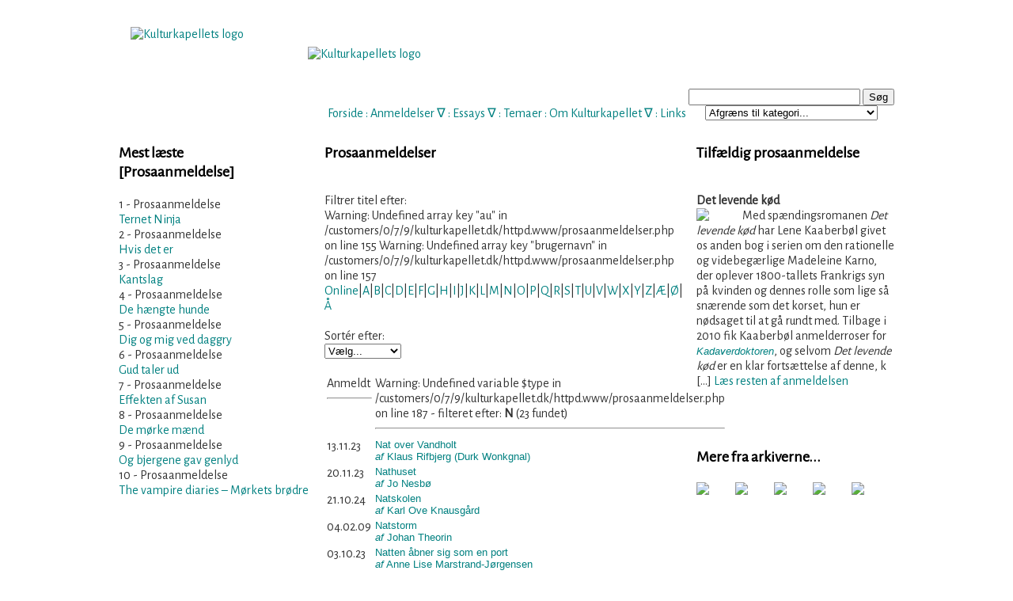

--- FILE ---
content_type: text/html; charset=utf-8
request_url: https://www.kulturkapellet.dk/prosaanmeldelser.php?order=N
body_size: 5706
content:

<!DOCTYPE html PUBLIC "-//W3C//DTD XHTML 1.0 Transitional//EN" "http://www.w3.org/TR/xhtml1/DTD/xhtml1-transitional.dtd">
<html xmlns="http://www.w3.org/1999/xhtml" xml:lang="da">
<head> 
<!-- <script id="Cookiebot" src="https://consent.cookiebot.com/uc.js" data-cbid="30f72c7b-6d0e-4d09-8a1a-10a691a12694" data-blockingmode="auto" type="text/javascript"></script> -->


<meta property="og:url"             content="
Warning: Undefined variable $sti in /customers/0/7/9/kulturkapellet.dk/httpd.www/header_kk.inc.php on line 8
" /> 
<meta property="og:type"            content="website" />
<meta property="og:title"           content="
Warning: Undefined variable $hit_titel in /customers/0/7/9/kulturkapellet.dk/httpd.www/header_kk.inc.php on line 10
" /> 
<meta property="og:image"           content="https://www.kulturkapellet.dk/
Warning: Undefined variable $fbcover in /customers/0/7/9/kulturkapellet.dk/httpd.www/header_kk.inc.php on line 11
" /> 
<meta property="og:description"           content="
Warning: Undefined variable $description in /customers/0/7/9/kulturkapellet.dk/httpd.www/header_kk.inc.php on line 12
" /> 
<meta name="Description" content="Kulturkapellet er mange ting, ligesom kultur i sig selv er mange ting. Kulturkapellet er først og fremmest en finger på den kunstneriske og kulturelle puls, hvilket kredser omkring mange forskellige kunstformer og kommunikationsforståelser" />
<meta name="Keywords" content="Kultur, litteratur, musik, teater, udstillinger, lyrik, spil, tegneserier, formidling, kunst, forskning, sprog" />
<meta name="Robots" content="Index, follow" />
<meta name="Revisit-after" content="1" />
<meta name="Author" content="
Warning: Undefined variable $anm_film_anmelder in /customers/0/7/9/kulturkapellet.dk/httpd.www/header_kk.inc.php on line 17
" />
<link rev="made" href="mailto:webmaster@kulturkapellet.dk" />
<meta http-equiv="Reply-to" content="webmaster@kulturkapellet.dk" />
<meta name="Copyright" content="Må benyttes med kildeangivelse" />
<meta http-equiv="Content-language" content="dan" />
<meta http-equiv="Content-Script-Type" content="text/javascript" />
<meta http-equiv="Content-Type" content="text/html;charset=ISO-8859-1" />
<meta name="DC.Title" content="Kulturkapellet" />
<meta name="DC.Description" content="Kulturkapellet er mange ting, ligesom kultur i sig selv er mange ting. Kulturkapellet er først og fremmest en finger på den kunstneriske og kulturelle puls, hvilket kredser omkring mange forskellige kunstformer og kommunikationsforståelser" />
<meta name="DC.Subject" content="Kultur, litteratur, musik, teater, udstillinger, lyrik, spil, tegneserier, formidling, kunst, forskning, sprog" />
<meta name="DC.Creator" content="Kulturkapellet" />
<meta name="DC.Contributor" content="Poulsen, Claus; Toft Hansen, Kim; Anthoni, Kasper; Gade, Mikkel; Christiansen, Steen; Schytte, Tine" />
<meta name="DC.Rights" content="Må benyttes med kildeangivelse" />
<meta name="DC.Identifier" content="https://www.kulturkapellet.dk" />
<meta name="DC.Publisher" content="Kulturkapellet" />
<meta name="DC.Date" scheme="ISO8601" content="2007-12-10" />
<meta name="DC.Language" scheme="NISOZ39.50" content="dan" />
<meta name="DC.Format" scheme="MIME" content="text/html" />
<link rel="schema.dc" href="http://purl.org/metadata/dublin_core_elements" />
<title>Prosaanmeldelser</title>
<link href='//fonts.googleapis.com/css?family=Alegreya Sans' rel='stylesheet'>
<link href="kk2.css" rel="stylesheet" type="text/css" media="screen" />
<link href="kk_print.css" rel="stylesheet" type="text/css" media="print" />
<meta http-equiv="Cache-Control" content="no-cache" />
<meta http-equiv="Pragma" content="no-cache" />
<script type="text/javascript" src="scripts.js"></script>
<script type="text/javascript" src="menucontents.js"></script>
<script type="text/javascript" src="anylinkmenu.js">

/***********************************************
* AnyLink JS Drop Down Menu v2.0- © Dynamic Drive DHTML code library (www.dynamicdrive.com)
* This notice MUST stay intact for legal use
* Visit Project Page at http://www.dynamicdrive.com/dynamicindex1/dropmenuindex.htm for full source code
***********************************************/
</script>
<link rel="alternate" type="application/rss+xml" title="RSS" href="https://www.kulturkapellet.dk/kulturkapellet.xml" />
<link rel="icon" href="gfx/kk.ico" />

<script type="text/javascript">

  var _gaq = _gaq || [];
  _gaq.push(['_setAccount', 'UA-29327529-1']);
  _gaq.push(['_trackPageview']);

  (function() {
    var ga = document.createElement('script'); ga.type = 'text/javascript'; ga.async = true;
    ga.src = ('https:' == document.location.protocol ? 'https://ssl' : 'http://www') + '.google-analytics.com/ga.js';
    var s = document.getElementsByTagName('script')[0]; s.parentNode.insertBefore(ga, s);
  })();

</script>
</head> 

<body>
 
<div id="wrapper">

	<div id="header">	
		<a id="top"></a>
<br /><br/><br/><br />
<!-- <h2>~ KULTURKAPELLET ~</h2> -->
<!-- <em> tidsskrift for kunst- og kulturformidling</em><br /><hr width="300px"/><br /> -->
<br/><br/><br/><span class="web">

<a class="alink" href="index.php">Forside</a> :
<!-- <a class="menuanchorclass" rel="anylinkmenu3" href="index.php">Forside</a>
 <span class="lillegraa">&#8711;</span>  : -->

<a class="menuanchorclass" rel="anylinkmenu1" href="anmeldelser.php">Anmeldelser</a> 
<span class="lillegraa">&#8711;</span> :

<a class="menuanchorclass" rel="anylinkmenu2" href="essays.php">Essays</a> 
<span class="lillegraa">&#8711;</span> :

<a class="alink" href="tema.php?id=1">Temaer</a>
 : 

<a class="menuanchorclass" rel="anylinkmenu5" href="om_kulturkapellet.php">Om Kulturkapellet</a>
<span class="lillegraa">&#8711;</span> : 

<a class="alink" href="links.php?kategori=Film">Links</a>

</span><br /><br />

<div id="search">
	  </script>
	<form name="searchForm" action="results.php" method="post">
	<input type="text" name="searchtext" size="25" value="" />
	<input type="button" name="knap" value="Søg" class="" onclick="javascript:validateForm()" />
<br/>
<select name="valgt_kategori">
	<option value="Intet">Afgræns til kategori...</option>
	<option class="dd_header" value="">[ ANMELDELSER ]</option>
	<option value="Filmanmeldelse">Filmanmeldelser</option>
	<option value="Prosaanmeldelse">Prosaanmeldelser</option> 
	<option value="Sagprosaanmeldelse">Sagprosaanmeldelser</option>
	<option value="Lyrikanmeldelse">Lyrikanmeldelser</option>
	<option value="Musikanmeldelse">Musikanmeldelser</option>
	<option value="Koncertanmeldelse">Koncertanmeldelser</option>
	<option value="Spilanmeldelse">Spilanmeldelser</option>
	<option value="Teateranmeldelse">Teateranmeldelser</option>
	<option value="Tegneserieanmeldelse">Tegneserieanmeldelser</option>
	<option value="Udstillingsanmeldelse">Udstillingsanmeldelser</option>
	<option class="dd_header" value="">[ ESSAYS ]</option>
	<option value="Filmessay">Filmessay</option>
	<option value="Filosofi, kultur og samfund">Filosofi, kultur og samfundsessay</option>
	<option value="Litteraturessay">Litteraturessay</option>
	<option value="Kunstessay">Kunstessay</option>
	<option value="Musikessay">Musikessay</option>
	<option class="dd_header" value="">[ TEMA ]</option>
	<option value="Tema">Tema</option>
</select>
	</form> 
<a class="mlink" href=""></a>
	<script type="text/javascript">
<!--
function validateForm() 
{
 var okSoFar=true
 with (document.searchForm)
 {
  if (searchtext.value=="" && okSoFar)
  {
    okSoFar=false
    alert("Vær venlig at indtaste søgeord - Husk, mindst 4 bogstaver.")
    searchtext.focus()
  }
  if (searchtext.value=="AND" && okSoFar)
  {
    okSoFar=false
    alert("'AND' kan ikke bruges som søgeord.")
    searchtext.focus()
  }
  if (searchtext.value=="OR" && okSoFar)
  {
    okSoFar=false
    alert("'OR' kan ikke bruges som søgeord.")
    searchtext.focus()
  }
  if (okSoFar==true)  submit();
 }
}
-->
</script>
  
<script>
  (function() {
    var cx = '012975306891659204159:ohvw2st2j3g';
    var gcse = document.createElement('script');
    gcse.type = 'text/javascript';
    gcse.async = true;
    gcse.src = 'https://cse.google.com/cse.js?cx=' + cx;
    var s = document.getElementsByTagName('script')[0];
    s.parentNode.insertBefore(gcse, s);
  })();
</script>
<gcse:searchbox></gcse:searchbox>
</div>

<div id="logo">
<a class="img" href="index.php" title="Til forsiden"><br/>
<img src="gfx/logo2010ka.png" border="0" width="200" height="100" alt="Kulturkapellets logo" />
<br/>
</a>
</div>

<div id="heading">
<a class="img" href="index.php" title="Til forsiden"><br/>
<img src="gfx/subheading.png" border="0" width="500" height="62" alt="Kulturkapellets logo" />
<br/>
</a>
</div>
	</div>

	<div id="container">
		<div id="left">
			<h3>Mest læste <span class='lillegraa'><br />[Prosaanmeldelse]</span></h3>

<div align='left'><span class='lillegraa'>1 - Prosaanmeldelse</span><br/><a href='/prosaanmeldelse.php?id=464'>Ternet Ninja</a><br/></div><div align='left'><span class='lillegraa'>2 - Prosaanmeldelse</span><br/><a href='/prosaanmeldelse.php?id=393'>Hvis det er</a><br/></div><div align='left'><span class='lillegraa'>3 - Prosaanmeldelse</span><br/><a href='/prosaanmeldelse.php?id=402'>Kantslag</a><br/></div><div align='left'><span class='lillegraa'>4 - Prosaanmeldelse</span><br/><a href='/prosaanmeldelse.php?id=315'>De hængte hunde</a><br/></div><div align='left'><span class='lillegraa'>5 - Prosaanmeldelse</span><br/><a href='/prosaanmeldelse.php?id=368'>Dig og mig ved daggry</a><br/></div><div align='left'><span class='lillegraa'>6 - Prosaanmeldelse</span><br/><a href='/prosaanmeldelse.php?id=323'>Gud taler ud</a><br/></div><div align='left'><span class='lillegraa'>7 - Prosaanmeldelse</span><br/><a href='/prosaanmeldelse.php?id=379'>Effekten af Susan</a><br/></div><div align='left'><span class='lillegraa'>8 - Prosaanmeldelse</span><br/><a href='/prosaanmeldelse.php?id=398'>De mørke mænd</a><br/></div><div align='left'><span class='lillegraa'>9 - Prosaanmeldelse</span><br/><a href='/prosaanmeldelse.php?id=346'>Og bjergene gav genlyd</a><br/></div><div align='left'><span class='lillegraa'>10 - Prosaanmeldelse</span><br/><a href='/prosaanmeldelse.php?id=217'>The vampire diaries – Mørkets brødre</a><br/></div> 
		</div>

		<div id="content">
<h3>Prosaanmeldelser</h3>

<br/>
<div class="lillegraa">Filtrer titel efter:</div>

Warning: Undefined array key "au" in /customers/0/7/9/kulturkapellet.dk/httpd.www/prosaanmeldelser.php on line 155

Warning: Undefined array key "brugernavn" in /customers/0/7/9/kulturkapellet.dk/httpd.www/prosaanmeldelser.php on line 157

<a href="prosaanmeldelser.php" class="mlinksm" title="Vis alle film efter dato online">Online</a>|<!-- <a href="prosaanmeldelser.php?order=Tal" class="mlinksm">0-9</a>| --><a href="prosaanmeldelser.php?order=A" class="mlinksm">A</a>|<a href="prosaanmeldelser.php?order=B" class="mlinksm">B</a>|<a href="prosaanmeldelser.php?order=C" class="mlinksm">C</a>|<a href="prosaanmeldelser.php?order=D" class="mlinksm">D</a>|<a href="prosaanmeldelser.php?order=E" class="mlinksm">E</a>|<a href="prosaanmeldelser.php?order=F" class="mlinksm">F</a>|<a href="prosaanmeldelser.php?order=G" class="mlinksm">G</a>|<a href="prosaanmeldelser.php?order=H" class="mlinksm">H</a>|<a href="prosaanmeldelser.php?order=I" class="mlinksm">I</a>|<a href="prosaanmeldelser.php?order=J" class="mlinksm">J</a>|<a href="prosaanmeldelser.php?order=K" class="mlinksm">K</a>|<a href="prosaanmeldelser.php?order=L" class="mlinksm">L</a>|<a href="prosaanmeldelser.php?order=M" class="mlinksm">M</a>|<a href="prosaanmeldelser.php?order=N" class="mlinksm">N</a>|<a href="prosaanmeldelser.php?order=O" class="mlinksm">O</a>|<a href="prosaanmeldelser.php?order=P" class="mlinksm">P</a>|<a href="prosaanmeldelser.php?order=Q" class="mlinksm">Q</a>|<a href="prosaanmeldelser.php?order=R" class="mlinksm">R</a>|<a href="prosaanmeldelser.php?order=S" class="mlinksm">S</a>|<a href="prosaanmeldelser.php?order=T" class="mlinksm">T</a>|<a href="prosaanmeldelser.php?order=U" class="mlinksm">U</a>|<a href="prosaanmeldelser.php?order=V" class="mlinksm">V</a>|<a href="prosaanmeldelser.php?order=W" class="mlinksm">W</a>|<a href="prosaanmeldelser.php?order=X" class="mlinksm">X</a>|<a href="prosaanmeldelser.php?order=Y" class="mlinksm">Y</a>|<a href="prosaanmeldelser.php?order=Z" class="mlinksm">Z</a>|<a href="prosaanmeldelser.php?order=Æ" class="mlinksm">Æ</a>|<a href="prosaanmeldelser.php?order=Ø" class="mlinksm">Ø</a>|<a href="prosaanmeldelser.php?order=Å" class="mlinksm">Å</a> <br/><br/>
<div class="lillegraa">Sortér efter:</div>
<form name="vForm" action="prosaanmeldelser.php" method="get">
<select name="URL" onchange="window.location.href= this.form.URL.options[this.form.URL.selectedIndex].value">
	<option value="#">Vælg...</option>
	<option value="prosaanmeldelser.php?order=2">Titel A-Å</option>
	<option value="prosaanmeldelser.php?order=3">Titel Å-A</option>
	<option value="prosaanmeldelser.php?order=6">Forfatter A-Å</option>
	<option value="prosaanmeldelser.php?order=7">Forfatter Å-A</option>
		</select>
</form><br/> <table>
	<tr>
		<td valign="top"> 
			<div align='left' class='lillegraa'>Anmeldt</div><hr/>
		</td>
		<td valign="top">
		<div align='left'>

Warning: Undefined variable $type in /customers/0/7/9/kulturkapellet.dk/httpd.www/prosaanmeldelser.php on line 187
<span class='lillegraa'> - filteret efter: <strong>N</strong> (23 fundet)</span><hr/>
		</div>
		</td>
	</tr> 
<tr>
		<td valign="top">
			<div align='left' class='lillegraa'>13.11.23 </div>
		</td>
		<td>
			<div align="left">
<a class='mlink' href='prosaanmeldelse.php?id=819' title='Anmeldt af Torben Rølmer Bille'>Nat over Vandholt <em><br/>af</em> Klaus Rifbjerg (Durk Wonkgnal)</a> </div>
		</td>
</tr> 

<tr>
		<td valign="top">
			<div align='left' class='lillegraa'>20.11.23 </div>
		</td>
		<td>
			<div align="left">
<a class='mlink' href='prosaanmeldelse.php?id=820' title='Anmeldt af Torben Rølmer Bille'>Nathuset  <em><br/>af</em> Jo Nesbø</a> </div>
		</td>
</tr> 

<tr>
		<td valign="top">
			<div align='left' class='lillegraa'>21.10.24 </div>
		</td>
		<td>
			<div align="left">
<a class='mlink' href='prosaanmeldelse.php?id=892' title='Anmeldt af Martin R. H.'>Natskolen <em><br/>af</em> Karl Ove Knausgård</a> </div>
		</td>
</tr> 

<tr>
		<td valign="top">
			<div align='left' class='lillegraa'>04.02.09 </div>
		</td>
		<td>
			<div align="left">
<a class='mlink' href='prosaanmeldelse.php?id=82' title='Anmeldt af Peter Kirkegaard'>Natstorm <em><br/>af</em> Johan Theorin</a> </div>
		</td>
</tr> 

<tr>
		<td valign="top">
			<div align='left' class='lillegraa'>03.10.23 </div>
		</td>
		<td>
			<div align="left">
<a class='mlink' href='prosaanmeldelse.php?id=806' title='Anmeldt af Martin R. H.'>Natten åbner sig som en port <em><br/>af</em> Anne Lise Marstrand-Jørgensen</a> </div>
		</td>
</tr> 

<tr>
		<td valign="top">
			<div align='left' class='lillegraa'>03.03.13 </div>
		</td>
		<td>
			<div align="left">
<a class='mlink' href='prosaanmeldelse.php?id=334' title='Anmeldt af Lise Majgaard Mortensen'>Nattens gerning <em><br/>af</em> Steen Bille, Lisbeth Ammitzbøll Bille</a> </div>
		</td>
</tr> 

<tr>
		<td valign="top">
			<div align='left' class='lillegraa'>29.10.18 </div>
		</td>
		<td>
			<div align="left">
<a class='mlink' href='prosaanmeldelse.php?id=557' title='Anmeldt af Torben Rølmer Bille'>Nattergalen <em><br/>af</em> H.C. Andersen (Esben Hanefelt Kristensen, ill.)</a> </div>
		</td>
</tr> 

<tr>
		<td valign="top">
			<div align='left' class='lillegraa'>08.04.25 </div>
		</td>
		<td>
			<div align="left">
<a class='mlink' href='prosaanmeldelse.php?id=937' title='Anmeldt af Martin R. H.'>Nattevagt <em><br/>af</em> Hanns Cibulka</a> </div>
		</td>
</tr> 

<tr>
		<td valign="top">
			<div align='left' class='lillegraa'>30.04.08 </div>
		</td>
		<td>
			<div align="left">
<a class='mlink' href='prosaanmeldelse.php?id=38' title='Anmeldt af Tine Schytte'>Ned til hundene <em><br/>af</em> Helle Helle</a> </div>
		</td>
</tr> 

<tr>
		<td valign="top">
			<div align='left' class='lillegraa'>12.04.11 </div>
		</td>
		<td>
			<div align="left">
<a class='mlink' href='prosaanmeldelse.php?id=234' title='Anmeldt af Kim Toft Hansen'>Nedkøling <em><br/>af</em> Arnaldur Indriðason</a> </div>
		</td>
</tr> 

<tr>
		<td valign="top">
			<div align='left' class='lillegraa'>13.04.21 </div>
		</td>
		<td>
			<div align="left">
<a class='mlink' href='prosaanmeldelse.php?id=659' title='Anmeldt af Martin R. H.'>New York Trilogien <em><br/>af</em> Paul Auster</a> </div>
		</td>
</tr> 

<tr>
		<td valign="top">
			<div align='left' class='lillegraa'>01.03.18 </div>
		</td>
		<td>
			<div align="left">
<a class='mlink' href='prosaanmeldelse.php?id=516' title='Anmeldt af Torben Rølmer Bille'>Niller på nettet  <em><br/>af</em> Bukke Bruse (aka. Tobias Bukkehave & Kasper Colding)</a> </div>
		</td>
</tr> 

<tr>
		<td valign="top">
			<div align='left' class='lillegraa'>24.08.08 </div>
		</td>
		<td>
			<div align="left">
<a class='mlink' href='prosaanmeldelse.php?id=55' title='Anmeldt af Karen Østergaard Richter '>Noget du skal vide <em><br/>af</em> Janni Olesen</a> </div>
		</td>
</tr> 

<tr>
		<td valign="top">
			<div align='left' class='lillegraa'>23.03.20 </div>
		</td>
		<td>
			<div align="left">
<a class='mlink' href='prosaanmeldelse.php?id=610' title='Anmeldt af Martin R. H.'>Noget jeg gerne vil sige <em><br/>af</em> Alice Munro</a> </div>
		</td>
</tr> 

<tr>
		<td valign="top">
			<div align='left' class='lillegraa'>04.11.24 </div>
		</td>
		<td>
			<div align="left">
<a class='mlink' href='prosaanmeldelse.php?id=899' title='Anmeldt af Martin R. H.'>Norwegian Wood <em><br/>af</em> Haruki Murakami</a> </div>
		</td>
</tr> 

<tr>
		<td valign="top">
			<div align='left' class='lillegraa'>16.11.15 </div>
		</td>
		<td>
			<div align="left">
<a class='mlink' href='prosaanmeldelse.php?id=414' title='Anmeldt af Christina Aabo Mikkelsen'>Nr. 0 <em><br/>af</em> Umberto Eco</a> </div>
		</td>
</tr> 

<tr>
		<td valign="top">
			<div align='left' class='lillegraa'>09.04.08 </div>
		</td>
		<td>
			<div align="left">
<a class='mlink' href='prosaanmeldelse.php?id=33' title='Anmeldt af Kim Toft Hansen'>Næb og kløer <em><br/>af</em> Henning Mortensen</a> </div>
		</td>
</tr> 

<tr>
		<td valign="top">
			<div align='left' class='lillegraa'>09.09.25 </div>
		</td>
		<td>
			<div align="left">
<a class='mlink' href='prosaanmeldelse.php?id=973' title='Anmeldt af Torben Rølmer Bille'>Næsten gennemsigtig blå <em><br/>af</em> Ryu Murakami</a> </div>
		</td>
</tr> 

<tr>
		<td valign="top">
			<div align='left' class='lillegraa'>01.05.12 </div>
		</td>
		<td>
			<div align="left">
<a class='mlink' href='prosaanmeldelse.php?id=284' title='Anmeldt af Gunhild Agger'>Næsten levende <em><br/>af</em> Liv Mørk</a> </div>
		</td>
</tr> 

<tr>
		<td valign="top">
			<div align='left' class='lillegraa'>29.05.17 </div>
		</td>
		<td>
			<div align="left">
<a class='mlink' href='prosaanmeldelse.php?id=483' title='Anmeldt af Martin R. H.'>Nøddeskal <em><br/>af</em> Ian McEwan</a> </div>
		</td>
</tr> 

<tr>
		<td valign="top">
			<div align='left' class='lillegraa'>18.05.20 </div>
		</td>
		<td>
			<div align="left">
<a class='mlink' href='prosaanmeldelse.php?id=618' title='Anmeldt af Dorthe Rølmer Bille'>Nøglevidnet <em><br/>af</em> Jørn Lier Horst</a> </div>
		</td>
</tr> 

<tr>
		<td valign="top">
			<div align='left' class='lillegraa'>05.02.11 </div>
		</td>
		<td>
			<div align="left">
<a class='mlink' href='prosaanmeldelse.php?id=216' title='Anmeldt af Kim Toft Hansen'>Nådens omkrets <em><br/>af</em> Jørgen Brekke</a> </div>
		</td>
</tr> 

<tr>
		<td valign="top">
			<div align='left' class='lillegraa'>05.06.24 </div>
		</td>
		<td>
			<div align="left">
<a class='mlink' href='prosaanmeldelse.php?id=854' title='Anmeldt af Torben Rølmer Bille'>Når de døde rejser sig <em><br/>af</em> T. S. Kingfisher (Ursula Vernon)</a> </div>
		</td>
</tr> 

</table>


		</div>
	</div>

	<div id="right">
		<h3>Tilfældig prosaanmeldelse</h3><br/><strong>Det levende kød </strong><br/><div id='lille_cover'><a href='prosaanmeldelse.php?id=335' title='Det levende kød '><img src='gfx/covers/prosa/2013/det_levende_koed_kaaberboel.png' width='50' border='0'></a></div>Med spændingsromanen <em>Det levende kød</em> har Lene Kaaberbøl givet os anden bog i serien om den rationelle og videbegærlige Madeleine Karno, der oplever 1800-tallets Frankrigs syn på kvinden og dennes rolle som lige så snærende som det korset, hun er nødsaget til at gå rundt med. Tilbage i 2010 fik Kaaberbøl anmelderroser for <a class='mlink' href='http://kulturkapellet.dk/prosaanmeldelse.php?id=205'> <em>Kadaverdoktoren</em></a>, og selvom <em>Det levende kød</em> er en klar fortsættelse af denne, k</em> [...] <a href='prosaanmeldelse.php?id=335' title='Læs anmeldelse'>Læs resten af anmeldelsen</a> 
		<br/><br/><br/><h3>Mere fra arkiverne...</h3>
			<div id='random_covers'><a href='prosaanmeldelse.php?id=162' title='Mord i zen'><img id='random_covers' src='gfx/covers/prosa/mord-i-zen_peoples_press.jpg' border='0'></a></div> 
			<div id='random_covers'><a href='prosaanmeldelse.php?id=139' title='Morgenthalers dyrefabler – Hallo! Hvem slukkede lyset? '><img id='random_covers' src='gfx/covers/prosa/morgenthalers_dyrefabler_carlsen.jpg' border='0'></a></div> 
			<div id='random_covers'><a href='prosaanmeldelse.php?id=575' title='GRIMM'><img id='random_covers' src='gfx/covers/prosa/2019/Grimm.jpg' border='0'></a></div> 
			<div id='random_covers'><a href='prosaanmeldelse.php?id=817' title='Melancolia'><img id='random_covers' src='gfx/covers/prosa/2023/Melancholia.jpeg' border='0'></a></div> 
			<div id='random_covers'><a href='prosaanmeldelse.php?id=103' title='Pigerne fra Riyadh'><img id='random_covers' src='gfx/covers/prosa/pigerne_fra_riyadh_borgen.jpg' border='0'></a></div> 
			
	</div>	

	<div id="footer">
		
<hr width="450px"/>© Kulturkapellet 2007-2025 ~ <a href="kontakt.php">Kontakt Kulturkapellet</a><!-- <br/>
 <a href="blivskribent.php">Bliv skribent!</a> --><!-- ~ <a href="blivmedlem.php">Støt Kulturkapellet</a> --> ~ <a href="cookies.php">Cookies på Kulturkapellet</a>
<!-- <script src="scripts/cookiesamtykke.js"></script> -->
	</div>
</div>

<script type="text/javascript">
//anylinkmenu.init("menu_anchors_class") //call this function at the very *end* of the document!
anylinkmenu.init("menuanchorclass")
</script>
</body>
</html>

--- FILE ---
content_type: text/css
request_url: https://www.kulturkapellet.dk/kk_print.css
body_size: 1264
content:
body {
	background-image:url(gfx/baggrund2.jpg);
	background-color:transparent;
	text-align:center;
	margin:0px;
	padding:0px;
	font:normal 0.8em/1.2em verdana,aria,sans-serif;
	color:#333333;	}

/* For web only aka. hide print setup */	
.web {display: none; }	
	
/* Positioning */

#heading {
	position:absolute;
	top: 40px;
	left: 239px;
	
}

#logo {
	position:absolute;
	top: 15px;
	left: 15px;
}

#search {
	display: none;
}

#options {
	display:none;
	position:relative;
	float: right;
}

#next_rec {
	display:none;
	position:relative;
	float:right;
	text-align:right;
}

#prev_rec {
	display:none;
	position:relative;
  float:left;
	text-align:left;
}

#cover {
	float:left;
	width: 150px;
}

#lille_cover {
	float:left;
	width: 50px;
	margin: 0 8px 0 0;
}

#cover_rand {
	float:left;
	width: 240px;
}

#wrapper {
	text-align: left;
	margin-left: auto;
	margin-right: auto;
	padding: 0px;
	border:0;
	width: 100%;
	/* background: url(gfx/background_cols.gif) repeat; */
}

#container {
	width: 100%;
	}
	
#header {
	position:relative;
	padding:0px;
	text-align:center;
	color:#008080;
	width:980px;
	margin:0 0 15px 0;
	height: 130px;
	}

#left {
	display:none;
	float: left;
	width: 250px;
}

#right {
	display: none;
	float: right;
	width: 250px;
}

#content { 
	
	width: 90%
	margin: 10px 10px 10px 10px;
}

#footer {
	display: none;
	clear: both;
	padding:1% 0;
	text-align:center;
	color:#888888;
	font-size:smaller;
}

/* Typografi */

h3 {
	
padding-top:16px;
padding-left:0px;
font-size: 150%;
color: #000000;
}

h4 {
padding-top:0px;
padding-left:10px;
font-size: 100%;
color: #000000;
}


a {
	color:#000;
	text-decoration:none;	}

a:hover {
	color:#008080;
	text-decoration:underline; }

a.img {
	text-decoration: none;
} 
	
a.mlink:link,a.mlink:visited,a.mlink:active {
font-family:verdana,arial,sans-serif;
color:black;
text-decoration: none;
/* font-size:12px; */
font-weight:normal;
}

.anm_tekst {
text-align:justify;
margin:5px;
font-size: 14px;}

.fed {
font-family:verdana,arial,sans-serif;
color:#000000;
font-size:12px;
font-weight:bold;
}

.sub_heading {
	font-style:italic;
font-family:verdana,arial,sans-serif;
color:#000000;
font-size:12px;
font-weight:bold;

}

.mlinksm {
	font-size:10px;
	color:#008080;
}

.show {
	font-size:14px;
	color:#333333;
}

input, textarea
{
color: #008080;
/* background: #FFF0C2; */
background: #ffffff;
border: 1px solid #cccccc
}

.submit input
{
color: #008080;
background: #FFDD75;
border: 2px outset #cccccc
} 

select
{
color: #008080;
background: #ffffff;
border: 1px solid #cccccc
}

.dd_header 
{
background-color: #caa652; 
font-size: 12px; 
color: #ffffff;
}

/* ######### Default class for drop down menus ######### */

.anylinkmenu{
position: absolute;
left: 0;
top: 0;
visibility: hidden;
border: 1px solid black;
border-bottom-width: 0;
font: normal 12px Verdana;
color: #880000;
line-height: 18px;
z-index: 100; /* zIndex should be greater than that of shadow's below */
background: white;
width: 200px; /* default width for menu */
text-align:left;
}

.anylinkmenu ul{
margin: 0;
padding: 0;
list-style-type: none;
}

.anylinkmenu ul li a{
width: 100%;
display: block;
text-indent: 3px;
border-bottom: 1px solid black;
padding: 2px 0;
text-decoration: none;
font-weight: bold;
text-indent: 5px;
}

.anylinkmenu a:hover{ /*hover background color*/
background: black;
color: white;
}

/* ######### Alternate multi-column class for drop down menus ######### */


.anylinkmenucols{
position: absolute;
width: 350px;
left: 0;
top: 0;
visibility: hidden;
border: 1px solid black;
padding: 10px;
font: normal 12px Verdana;
z-index: 100; /*zIndex should be greater than that of shadow's below*/
background: #008080;
}

.anylinkmenucols li{
padding-bottom: 3px;
}

.anylinkmenucols .column{
float: left;
padding: 3px 8px;
margin-right: 5px;
background: #ffffff;
}

.anylinkmenucols .column ul{
margin: 0;
padding: 0;
list-style-type: none;
}



/* ######### class for shadow DIV ######### */


.anylinkshadow{ /*CSS for shadow. Keep this as is */
position: absolute;
left: 0;
top: 0;
z-index: 99; /*zIndex for shadow*/
background: black;
visibility: hidden;
}

--- FILE ---
content_type: text/javascript
request_url: https://www.kulturkapellet.dk/scripts.js
body_size: 888
content:
function SletAnmeldelse() {
    return confirm("Sikker på du vil slette denne udgivelse?")
}
   
function SendTilVen() {
titel = escape(document.title)
adresse = escape(location.href)
document.write('<a href="mailto:din@ven.dk?subject=' + titel + '&body=Hej! %0dSe mere på ' + adresse + ' - vi ses!"><img src="/kk/gfx/icon_email.gif" width="13" height="12" border="0" alt="" title="Anbefal denne side til en ven" /></a>');
}

function Clickheretoprint()
{ 
  var disp_setting="toolbar=no,location=no,directories=no,menubar=no,"; 
      disp_setting+="scrollbars=yes,width=700, height=600, left=100, top=25"; 
  var content_vlue = document.getElementById("centercol_txt").innerHTML; 
  var content_ttle = document.getElementsByTagName("title")[0];
			titel=content_ttle.childNodes[0];

  var docprint=window.open("","",disp_setting); 
   docprint.document.open(); 
   docprint.document.write('<html><head><title>');
   docprint.document.write(titel.nodeValue);          
	 docprint.document.write('</title>');
	 docprint.document.write('<link href="print.css" rel="stylesheet" type="text/css" />');
   docprint.document.write('</head><body onLoad="self.print()">');          
   docprint.document.write(titel.nodeValue);          
   docprint.document.write(content_vlue);          
   docprint.document.write('</body></html>'); 
   docprint.document.close(); 
   docprint.focus(); 
}

var min=8;
var max=18;
function increaseFontSize() {
   var p = document.getElementsByTagName('p');
   for(i=0;i<p.length;i++) {
      if(p[i].style.fontSize) {
         var s = parseInt(p[i].style.fontSize.replace("px",""));
      } else {
         var s = 12;
      }
      if(s!=max) {
         s += 1;
      }
      p[i].style.fontSize = s+"px"
   }
}
function decreaseFontSize() {
   var p = document.getElementsByTagName('p');
   for(i=0;i<p.length;i++) {
      if(p[i].style.fontSize) {
         var s = parseInt(p[i].style.fontSize.replace("px",""));
      } else {
         var s = 12;
      }
      if(s!=min) {
         s -= 1;
      }
      p[i].style.fontSize = s+"px"
   }   
}

function validateFormComment() 
{
 var okSoFar=true
 with (document.gemkommentar)
 {
  if (navn.value=="" && okSoFar)
  {
    okSoFar=false
    alert("Vær venlig at indtaste dit navn.")
    navn.focus()
  }
  if (email.value=="" && okSoFar)
  {
    okSoFar=false
    alert("Vær venlig at indtaste din e-mail.")
    email.focus()
  }
  if (tekst.value=="" && okSoFar)
  {
    okSoFar=false
    alert("Vær venlig at indtaste kommentar.")
    tekst.focus()
  }
  if (okSoFar==true) { submit(); }
 }
}
